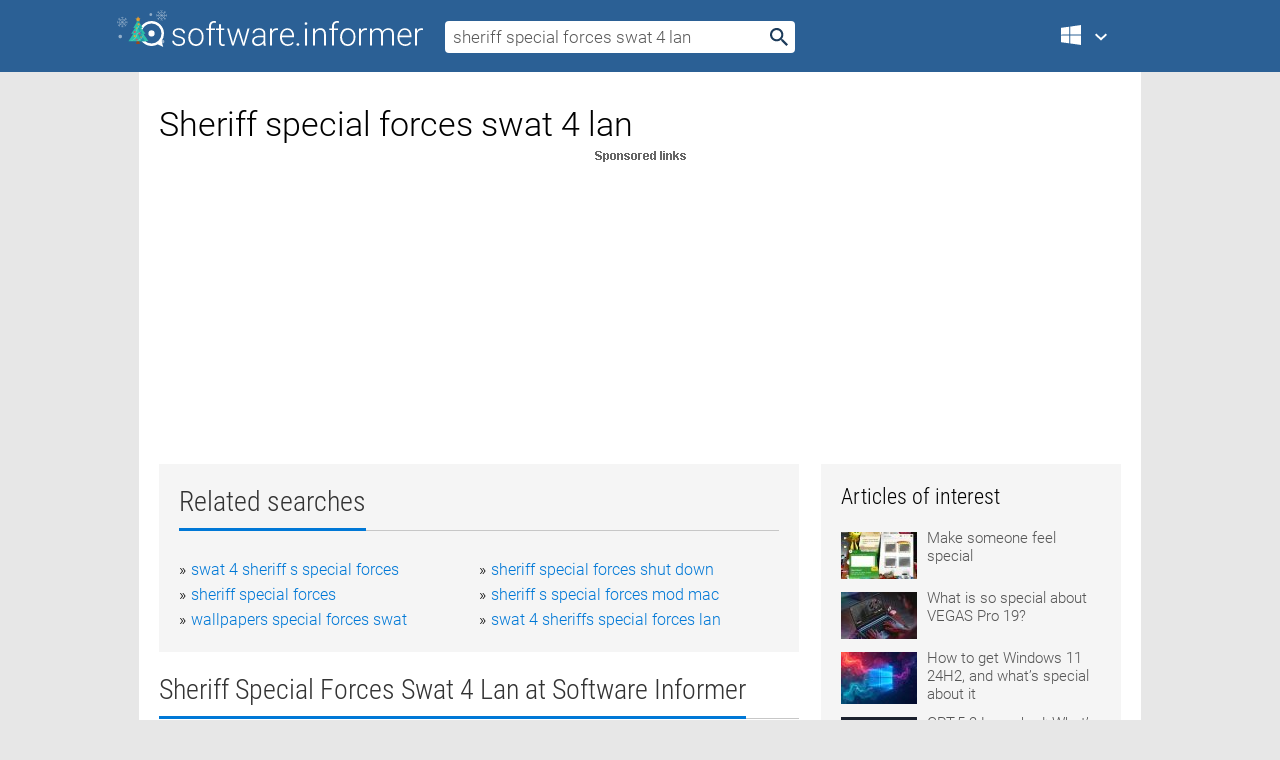

--- FILE ---
content_type: text/html; charset=utf-8
request_url: https://softwaretopic.informer.com/sheriff-special-forces-swat-4-lan/
body_size: 9860
content:
<!DOCTYPE html>
<html lang="en">
<head>
    <meta charset="UTF-8" />
    <title>Sheriff special forces swat 4 lan Free Download for Windows</title>
            <meta name="keywords" content="Sheriff special forces swat 4 lan free Download for Windows, Earth's Special Forces, Battlefield 2: Special Forces, Empire: Total War Special" />
                <meta name="description" content="Free download sheriff special forces swat 4 lan Files at Software Informer." />
        <meta name="viewport" content="width=device-width, initial-scale=1" />
    <link rel="shortcut icon" href="https://software.informer.com/favicon.ico" type="image/x-icon" />
            <link rel="canonical" href="https://softwaretopic.informer.com/sheriff-special-forces-swat-4-lan/"/>
        
    <link rel="preconnect" href="//img.informer.com">
    <link rel="dns-prefetch" href="//img.informer.com">
    <link rel="preconnect" href="//i.informer.com">
    <link rel="dns-prefetch" href="//i.informer.com">
        <link rel="preconnect" href="//www.google-analytics.com">
    <link rel="dns-prefetch" href="//www.google-analytics.com">
    <link rel="preconnect" href="//pagead2.googlesyndication.com">
    <link rel="dns-prefetch" href="//pagead2.googlesyndication.com">
        <link rel="preconnect" href="//hits.informer.com">
    <link rel="dns-prefetch" href="//hits.informer.com">
    <link rel="preload" href="https://img.informer.com/style/fonts/roboto2.ttf" as="font" crossorigin="anonymous">
    <link rel="preload" href="https://img.informer.com/style/fonts/roboto3.ttf" as="font" crossorigin="anonymous">
    <link rel="preload" href="https://img.informer.com/style/fonts/roboto5.ttf" as="font" crossorigin="anonymous">
    <link rel="preload" href="https://img.informer.com/style/fonts/roboto6.ttf" as="font" crossorigin="anonymous">
    <link rel="preload" href="https://img.informer.com/style/fonts/roboto7.ttf" as="font" crossorigin="anonymous"> 

    
    <style>@font-face{font-family:Roboto;font-display:swap;font-style:normal;font-weight:300;src:local('Roboto Light'),local('Roboto-Light'),url(https://img.informer.com/style/fonts/roboto2.ttf) format('truetype')}@font-face{font-family:Roboto;font-display:swap;font-style:normal;font-weight:400;src:local('Roboto'),local('Roboto-Regular'),url(https://img.informer.com/style/fonts/roboto3.ttf) format('truetype')}@font-face{font-family:Roboto;font-display:swap;font-style:normal;font-weight:700;src:local('Roboto Bold'),local('Roboto-Bold'),url(https://img.informer.com/style/fonts/roboto5.ttf) format('truetype')}@font-face{font-family:'Roboto Condensed';font-display:swap;font-style:normal;font-weight:300;src:local('Roboto Condensed Light'),local('RobotoCondensed-Light'),url(https://img.informer.com/style/fonts/roboto6.ttf) format('truetype')}@font-face{font-family:'Roboto Condensed';font-display:swap;font-style:normal;font-weight:400;src:local('Roboto Condensed'),local('RobotoCondensed-Regular'),url(https://img.informer.com/style/fonts/roboto7.ttf) format('truetype')}
body,div,h1,h2,h3,img,li,p,span,ul{padding:0;margin:0}h1,h2,h3{font-weight:300}body img{border:none}li,ul{list-style:none}a,body img,input{outline:none}a{text-decoration:none;color:#0078d6}.container,body{width:100%;box-sizing:border-box}body{height:100%;min-height:100%;min-width:990px;position:relative;font:300 16px "Roboto","Segoe Ui","Helvetica","Ubuntu Regular","Arial",sans-serif;background:#e7e7e7}body>.wrapper_content{background:#fff}body>.wrapper_content .container{padding-left:20px;padding-right:20px}.container{max-width:1010px;margin:auto}.wrapper_content{width:1010px;margin:auto}.header{height:72px;width:100%;min-width:970px;box-sizing:border-box;background-color:#2b6095}.logo{display:block;float:left;width:284px;height:26px;margin-top:21px;margin-left:0}.wrapper_search{margin-left:22px;margin-top:16px;position:relative}.header .wrapper_search{float:left}.wrapper_search input[type=text]{font:17px/32px "Roboto","Segoe Ui","Helvetica","Ubuntu Regular","Arial",sans-serif;border:none;padding:0 46px 0 8px;width:350px;height:32px;color:#5a5a5a!important;display:block;box-sizing:border-box;font-weight:300;margin-top:5px;-o-border-radius:4px;-ms-border-radius:4px;border-radius:4px}.wrapper_search .search_btn{border:none;outline:none;display:block;width:24px;height:24px;position:absolute;top:9px;right:4px;background-color:transparent}.header .right{margin-top:25px;float:right}.wrapper_platform{width:52px;position:relative;float:left;margin-left:28px}.wrapper_platform a:before,.wrapper_platform:before{content:'';display:block;width:24px;height:24px;position:absolute}.wrapper_platform:before{right:0;z-index:5001;top:0}.platform_dropdown a,.wrapper_platform a{position:relative;padding:0 0 0 34px;font-size:18px;color:#39a6ff}.wrapper_platform a:before{left:0;top:-1px}.platform_dropdown,.platforms a.mac:after,.platforms a.windows:after{display:none}.platform_dropdown a{color:#777;display:block;line-height:40px;height:40px;font-size:16px!important}.platform_dropdown a:before{left:12px;top:6px}.header .auth-wrap{position:relative;float:right;margin-left:28px;margin-top:-7px}.header .login_user,.navigation a{display:block;box-sizing:border-box}.header .login_user{overflow:hidden;border-radius:100%;width:36px;height:36px}.header .login_user img{max-width:100%;max-height:100%;border-radius:100%;box-sizing:border-box;width:36px;height:36px}.navigation a{color:#fff;width:100%;height:100%;padding-left:68px;font-size:18px;line-height:40px;position:relative}.navigation a:before,.platforms a:before{content:'';display:block;width:20px;height:20px;position:absolute;left:0;top:0}.platforms{margin-bottom:10px;position:absolute;z-index:50;width:100%;overflow:hidden}.platforms a{background-color:#f5f5f5;border-bottom:1px solid #dce1e5;font-size:18px;padding:14px 0 14px 46px;color:#000;line-height:normal;min-height:48px}.platforms a:before{width:24px;height:24px;left:12px;top:11px}.main_container{margin:auto;padding-top:32px;padding-bottom:30px;min-height:834px}@media all and (max-width:1410px){body:before{display:none}.wrapper_search{margin-left:22px}.wrapper_content{margin:auto;width:1002px}.main_container{margin:auto;min-height:1000px}}@media all and (max-width:1250px){.header{min-width:0}.header .right{padding-right:16px}.header .auth-wrap{margin-left:16px}.wrapper_search input,.wrapper_search input[type=text]{width:370px}.platforms{width:300px;box-shadow:0 0 9px 0 rgba(110,110,110,.34)}.wrapper_content{width:1002px!important;max-width:100%;margin:0 auto}.navigation a{font-size:0;width:114px;height:auto}.platforms a{font-size:18px;width:100%}.main_container{min-height:0;margin:0 auto}}@media all and (max-width:990px){.wrapper_content{width:100%!important}}.adst3{float:right;width:300px;min-height:600px}.title_block{position:relative;margin-bottom:16px}.title_block .headline{color:#333;border-bottom:1px solid #c7c7c7;font:300 28px "Roboto Condensed","Segoe Ui","Helvetica Neue","Ubuntu","Roboto","Arial","Helvetica",sans-serif}.title_block .headline>span{display:inline-block;position:relative;padding-right:16px;padding-bottom:10px}.title_block .headline>span:before{content:'';display:block;width:100%;height:3px;position:absolute;bottom:-1px;left:0;background-color:#0078d6}.title_block h3,h1{display:inline-block}.stars,h1{overflow:hidden}h1{line-height:45px;white-space:normal;text-overflow:ellipsis;max-width:100%;font-size:34px;margin-top:0}.stars{width:73px;height:12px;margin-bottom:10px;margin-top:4px}.adst3{padding:0;margin:0 0 20px 22px}.top_b{width:100%;margin-bottom:20px;max-height:100px}.wrapper_cnt{width:640px;float:left;margin-bottom:40px}@media all and (max-width:600px){.title_block .headline{font-size:18px;font-weight:400}.title_block .headline>span:before{height:2px}}.title_block h3{font-size:26px}.title_block span{font-size:26px}.rprog_rvw{padding:5px 0 0 46px;font-size:14px}.icon32{float:left;width:32px;height:32px;margin:0 10px 10px 0}.ttl1{margin:0;overflow:hidden;font-size:30px;font-weight:100}.ttl{font:200 22px "Roboto Condensed","Segoe Ui","Helvetica Neue","Ubuntu","Roboto","Arial","Helvetica",sans-serif;padding:20px 0;clear:left}.ttl3{font:300 22px "Roboto Condensed","Segoe Ui","Helvetica Neue","Ubuntu","Roboto","Arial","Helvetica",sans-serif;padding:8px;text-align:center;background-color:#f0f0f0;margin-bottom:20px}.tbl_ttl span{padding-right:15px;color:#ababab;white-space:nowrap}.tbl_ttl span:first-child{white-space:normal}.sub{padding:20px 0}.spnsrd{width:91px;height:13px;display:block;margin:auto;background:url(https://img.informer.com/images/v2/term.png) 0 -130px no-repeat}.tbl_ttl span.stars{display:inline-block;height:11px;width:67px;background:url(https://img.informer.com/images/v2/term.png) no-repeat;padding:0;margin:0 4px 0 0}.tbl_ttl span.stars5{background-position:0 0}.tbl_ttl span.developer{width:11px;background:url(https://img.informer.com/images/v2/term.png) no-repeat -79px -92px}.tbl_ttl span.developer,.tbl_ttl span.license,.tbl_ttl span.user{display:inline-block;height:11px;padding:0}.tbl_ttl span.user{background:url(https://img.informer.com/images/v2/term.png) no-repeat -82px -66px;width:9px}.tbl_ttl span.license{width:10px;background:url(https://img.informer.com/images/v2/term.png) no-repeat -81px -14px}.rltdsrch ul{line-height:1.6;padding-top:10px}.rltdsrch ul li{display:inline-block;width:46%;margin-right:20px;list-style-type:none;white-space:nowrap}.rltdsrch li:before{content:"»";margin-right:5px}.rltdsrch a{text-decoration:none}.search_item{padding:0 0 5px;margin:15px 0 0;clear:both;border-bottom:1px solid #d0d0d0}.search_item:after{display:block;content:'';clear:both}.search_item:last-child{border-bottom:none}.search_item:last-child:after{padding-bottom:10px!important}.pr_info{float:left;max-width:71%}.pr_title{display:inline-block;max-width:440px;position:relative;white-space:nowrap}.pr_title a{font-size:24px;font-weight:100;line-height:32px;display:block;float:left;padding:0;white-space:pre-line}.search_item .pr_dnld{position:relative;width:130px;float:right;margin:10px 0 10px 10px}.prterm_info_a{position:relative;top:0;display:block;width:90px;text-align:center;color:#fff;background-color:#7fba00;font-size:18px;line-height:41px;height:40px;padding:0 20px;-o-border-radius:5px;-ms-border-radius:5px;border-radius:5px}.prog_text_full{font-size:14px;color:#828282}.prog_text_full span{font-weight:400;display:inline-block;background:#ececec;color:#333}.prog_text_full:before{content:'... '}.prog_text_full:after{content:'...'}.pr_icon,.rprog .pr_dnld{float:left;position:relative}.rprog .pr_dnld{float:right;margin-left:4%;margin-right:0;margin-top:0;min-width:91px}.program_item{margin-bottom:20px}.btn_dnld{color:#fff;background-color:#689f38;font-size:14px;line-height:25px;padding:0 32px 0 7px;position:relative;display:block;border-radius:5px;font-weight:400}.btn_dnld:before{content:'';display:block;position:absolute;top:5px;right:8px;width:15px;height:15px}p{margin-bottom:5px}.user_rate{float:left;width:75px;text-align:center;color:#ababab;font-size:14px;margin-top:5px;margin-left:35px}.set_pr_rate{line-height:1;position:relative}.set_pr_rate span{position:absolute;left:75px}.set_pr_rate div{background:url(https://img.informer.com/images/v2/rate.png) 0 0 no-repeat;height:11px;width:67px;display:inline-block;margin-bottom:2px}div.erate5{background-position:0 -217px}.articl img{float:left;margin:3px 10px 10px 0;max-width:76px}.articl div{clear:left;margin-top:0;overflow:hidden}.articl a,.srch_most a{color:#555}.articl div a{padding-bottom:10px;display:block;font-size:15px}.srch_most{line-height:1.5}.srch_most span.srchmost{display:block;height:22px;margin-bottom:14px;width:100%}.block{background:#f5f5f5;padding:20px;margin:0 0 20px}body>.wrapper_content{overflow-x:hidden}.wrapper_platform>a{color:transparent;width:18px;display:inline-block}.menu_button,.search_button{position:absolute;top:50%;margin-top:-16px;padding:5px;width:22px;height:22px;z-index:650;display:none;font-size:0}.menu_button{background:url(//img.informer.com/images/v2/menu_sprite.png) no-repeat -22px -74px;left:10px}.search_button{right:10px}@media all and (max-width:1250px) and (min-width:997px){.header{z-index:100}.navigation a{font-size:15px;width:auto}.navigation>a{font-size:0}.platforms{box-shadow:none}}@media all and (max-width:1027px){body{min-width:320px}}@media only screen and (max-width:996px){.adapt3 .logo img,.header .right,.header .wrapper_search{display:none}.menu_button,.search_button{display:block}.header{background-color:#003a68;height:56px;position:relative}.logo{display:block;position:absolute;margin:17px 0 0 -109px;left:50%;right:0;height:20px;width:218px}.adapt3 .logo .logo_m{height:56px;margin-top:-18px}header .right_overlay{display:none;position:fixed;margin-left:246px;top:0;bottom:0;width:1000px;background-color:rgba(0,0,0,.7);z-index:1000}.navigation a{font-size:15px;width:auto;color:#333}.platforms{width:100%;box-shadow:none}.header .auth-wrap{float:none;margin:0;background-color:#003a68;height:56px;padding:10px 18px;box-sizing:border-box}.header .login_user{float:left;margin-right:10px}.wrapper_platform{position:absolute;top:178px;margin:0;left:0;right:0;float:none;width:auto}.wrapper_platform.for_mobiles .platform_dropdown{display:block!important;width:100%;position:absolute;top:-122px;left:0;z-index:5000;box-sizing:border-box}.wrapper_platform.for_mobiles .windows:first-child{display:none}.platforms a,.wrapper_platform a,.wrapper_platform>a{font-size:16px!important;line-height:inherit;height:auto;color:#333;padding:10px 18px 10px 72px;display:block;text-decoration:none;min-height:0;background-color:#fff}.platforms a{border-bottom:none}.navigation a:before,.platforms a:before{content:'';display:block;width:24px;height:24px;position:absolute;left:18px;top:50%;margin-top:-12px}.wrapper_platform:before{display:none}.wrapper_platform a:before{left:18px;top:50%;margin-top:-12px}.wrapper_content{width:100%;margin:0}.container{max-width:none}.main_container{padding:20px 15px}.wrapper_cnt.wrapper_cnt{width:100%;float:none}body.adapt3 .adst3{padding:0;width:100%;min-height:inherit;margin:auto auto 35px}}@media all and (max-width:600px){.aa-300{width:100%;max-height:250px}.main_container{padding:10px}h1{font-size:18px;line-height:24px;font-weight:400}}@media only screen and (max-width:424px){.logo{width:194px;margin:19px 0 0 -97px}.adapt3 .logo .logo_m{margin-top:-20px}}</style></head>
<body class="adapt3 main3 xmas_style">

<header>
<div class="header" id="top">
    <div class="wrapper_content">
        <a href="javascript:void(0)" class="menu_button">Menu</a>
        <a href="https://softwaretopic.informer.com/" class="logo"
            title="Software downloads and reviews">
            <img src="https://img.informer.com/images/v3/logo_si_white.svg" alt="Software Informer"/>
            <div class="logo_m"></div>
        </a>
        <div class="wrapper_search">
                        <form onsubmit="if(this.search.value==='sheriff special forces swat 4 lan' || this.search.value.replace(/\s/g, '')==='')
                {alert('Please type in your search query');return false;}
                this.go.disabled=true; this.go.className='search_btn search_btn2';" id="search_form"
                action="https://software.informer.com/search/" method="get" accept-charset="utf-8" class="searchform">
                <input type="text" name="search" size="18" maxlength="256" id="search_inp"
                        onfocus="this.setAttribute('autocomplete','off');if(this.value=='sheriff special forces swat 4 lan')
                        {this.value=''; this.style.color='#000'}"
                        onblur="if(this.value==='') {this.value='sheriff special forces swat 4 lan'; this.style.color='#999';}"
                        onkeyup="ajax_showOptions(this,'',event);"
                        style="color:#999"
                        value="sheriff special forces swat 4 lan" />
                <input type="submit" class="search_btn" name="go" value="&nbsp;" id="go"/>
            </form>
        </div>
        <div class="right">
            <div class="wrapper_platform navigation for_mobiles" onclick="show_cat()">
                <a href="javascript:void(0);" class="windows">Windows</a>
                <div class="platform_dropdown platforms" style="display:none;">
                <nav>
                    <a href="https://macdownload.informer.com/" class="mac">Mac</a>
                    <a href="https://software.informer.com/" class="windows">Windows</a>
                </nav>
                </div>
            </div>
            <div id="auth-block" class="auth-wrap"></div>
        </div>

        <a href="javascript:void(0);" onclick="wrpr_search()" class="search_button">Search</a>
    </div>
</div>

<div class="right_overlay" onclick="um_hide()"></div>

</header>


<div class="wrapper_content with_line">
    <div class="container main_container">

                <script>
            var img = new Image(1,1);
            img.src = "https://softwaretopic.informer.com/ajax/log_hit2.php?f=&r=" + Math.round(100000 * Math.random());
        </script>
        
        <div class="ttl1">
    <h1 class="h1">Sheriff special forces swat 4 lan</h1>
</div>

    <span class="spnsrd"></span>
<div class="top_b">
    <script async src="//pagead2.googlesyndication.com/pagead/js/adsbygoogle.js"></script>
<!-- Softwaretopic / Leaderboard (970x90) ATF -->
<ins class="adsbygoogle"
    style="display:block"
    data-ad-client="ca-pub-4821006852914359"
    data-ad-slot="5514242228"
    data-ad-format="auto"
    ></ins>
<script>
 (adsbygoogle = window.adsbygoogle || []).push({});
</script>
</div>

<div class="wrapper_cnt">
        <div class="rltdsrch block a_black">
        <div class="title_block">
            <div class="headline"><div><h3>Related searches</h3></div></div>
        </div>
        <ul>
                            <li><a href="/swat-4-sheriff-s-special-forces/">swat 4 sheriff s special forces</a></li>
                            <li><a href="/sheriff-special-forces-shut-down/">sheriff special forces shut down</a></li>
                            <li><a href="/sheriff-special-forces/">sheriff special forces</a></li>
                            <li><a href="/sheriff-s-special-forces-mod-mac/">sheriff s special forces mod mac</a></li>
                            <li><a href="/wallpapers-special-forces-swat/">wallpapers special forces swat</a></li>
                            <li><a href="/swat-4-sheriffs-special-forces-lan/">swat 4 sheriffs special forces lan</a></li>
                    </ul>
    </div>
    
    <div class="title_block">
        <div class="headline"><div><h3>Sheriff Special Forces Swat 4 Lan</h3> at Software Informer</div></div>
    </div>
    <div id="search_r">
            <!-- search_rn -->
                    <div class="search_item">
                <div class="pr_icon">
                                            <img src="https://img.informer.com/icons/png/32/27/27307.png" class="icon32" alt="Earth's Special Forces"/>
                                    </div>
                <div class="pr_info">
                    <div class="pr_title">
                        <a href="https://earth-s-special-forces.software.informer.com/" title="Earth's Special Forces 1.2.3">Earth's Special Forces 1.2.3</a>
                                                    <span class="free">Free</span>
                                            </div>
                    <p class="prog_text">A fast paced, 3rd person fighter game based on the hit anime, Dragonball Z.</p>
                    <p class="prog_text_full">Earth's <span>Special</span> <span>Forces</span> is a fast  </p>                </div>
                    <div class="user_rate">
                        <div class="set_pr_rate">
                            <div class="erate4" title="21 votes"></div><span>21</span>
                                                    </div>
                    </div>
                                    <div class="pr_dnld">
                        <a target="_blank" class="prterm_info_a" href="https://earth-s-special-forces.software.informer.com/">Download</a>
                    </div>
                
            </div>
            </div>
            <span class="spnsrd"></span>
        <div class="aa-300" style="margin: 0 0 25px 0; padding: 0; text-align: center;">
        <script async src="//pagead2.googlesyndication.com/pagead/js/adsbygoogle.js"></script>
<!-- Softwaretopic / Leaderboard #2 (468x60) ATF -->
<ins class="adsbygoogle"
    style="display:block"
    data-ad-client="ca-pub-4821006852914359"
    data-ad-slot="8247382627"
    data-ad-format="auto"
    ></ins>
<script>
    (adsbygoogle = window.adsbygoogle || []).push({});
</script>
    </div>

    <div class="tbl_ttl clearfix">
            <!-- search_rn -->
        			<div class="program_item">
							<img src="https://img.informer.com/images/default_icon/default_32_2.png" class="icon32" alt="Battlefield 2: Special Forces"/>
			
			<div class="rprog">
				<h2 class="rprog">
					<a href="https://battlefield-2-special-forces.software.informer.com/" title="Battlefield 2: Special Forces 1.0">Battlefield 2: Special Forces 1.0</a>
				</h2>
									<div class="pr_dnld">
						<a target="_blank" class="btn_dnld" href="https://battlefield-2-special-forces.software.informer.com/">Download</a>
					</div>
							</div>
			<div class="rprog_rvw">
									<span>
						<span title="5" class="stars stars5"></span> 2					</span>
													<span><span class="developer"></span>&nbsp;Digital Illusions CE</span>
													<span><span class="user"></span>&nbsp;4</span>
				
									<span><span class="license"></span>&nbsp;Commercial</span>
											</div>
			<div style="padding:5px 0 5px 46px;">Battlefield 2 Special Forces is the expansion pack for Battlefield 2.</div>
           </div>
        			<div class="program_item">
							<img src="https://img.informer.com/icons/png/32/980/980338.png" class="icon32" alt="Empire: Total War - Special Forces Unit"/>
			
			<div class="rprog">
				<h2 class="rprog">
					<a href="https://empire-total-war-special-forces-unit.software.informer.com/" title="Empire: Total War - Special Forces Unit 1.5">Empire: Total War - Special Forces Unit 1.5</a>
				</h2>
									<div class="pr_dnld">
						<a target="_blank" class="btn_dnld" href="https://empire-total-war-special-forces-unit.software.informer.com/">Download</a>
					</div>
							</div>
			<div class="rprog_rvw">
									<span>
						<span title="2.5" class="stars stars3"></span> 4					</span>
													<span><span class="developer"></span>&nbsp;Creative Assembly</span>
													<span><span class="user"></span>&nbsp;41</span>
				
									<span><span class="license"></span>&nbsp;Commercial</span>
											</div>
			<div style="padding:5px 0 5px 46px;">The Special Forces Units is an expansion pack for Empire:Total War.</div>
           </div>
            </div>            <div style="padding:0 0 20px 46px;">
            <a href="#nonreviewed">See non-reviewed sheriff special forces swat 4 lan software</a>
        </div>
        <div class="space2"> </div>

    <div class="ttl3">
        More Sheriff Special Forces Swat 4 Lan    </div>
    <div class="space2"> </div>

    <div class="title_block">
        <div class="headline"><div>Sheriff Special Forces Swat 4 Lan in introduction</div></div>
    </div>
        <div class="tbl_ttl clearfix">
            <!-- search_rn -->
        			<div class="program_item">
							<img src="https://img.informer.com/images/default_icon/default_32_2.png" class="icon32" alt="US Special Force Soldier"/>
			
			<div class="rprog">
				<h2 class="rprog">
					<a href="https://us-special-force-soldier.software.informer.com/" title="US Special Force Soldier 1.0">US Special Force Soldier 1.0</a>
				</h2>
									<div class="pr_dnld">
						<a target="_blank" class="btn_dnld" href="https://us-special-force-soldier.software.informer.com/">Download</a>
					</div>
							</div>
			<div class="rprog_rvw">
													<span><span class="developer"></span>&nbsp;Free Downloadable Games</span>
													<span><span class="user"></span>&nbsp;195</span>
				
									<span><span class="license"></span>&nbsp;Freeware</span>
											</div>
			<div style="padding:5px 0 5px 46px;">US Special Force Soldier is a action war game where gallons of blood are spilled.</div>
           </div>
        			<div class="program_item">
							<img src="https://img.informer.com/icons/png/32/4616/4616702.png" class="icon32" alt="S.K.I.L.L. - Special Force 2"/>
			
			<div class="rprog">
				<h2 class="rprog">
					<a href="https://s-k-i-l-l-special-force-2.software.informer.com/" title="S.K.I.L.L. - Special Force 2 1.10.1.1516">S.K.I.L.L. - Special Force 2 1.10.1.1516</a>
				</h2>
									<div class="pr_dnld">
						<a target="_blank" class="btn_dnld" href="https://s-k-i-l-l-special-force-2.software.informer.com/">Download</a>
					</div>
							</div>
			<div class="rprog_rvw">
									<span>
						<span title="4.8" class="stars stars5"></span> 20					</span>
													<span><span class="developer"></span>&nbsp;Dragonfly GF Co., Ltd.</span>
													<span><span class="user"></span>&nbsp;1,939</span>
				
									<span><span class="license"></span>&nbsp;Freeware</span>
											</div>
			<div style="padding:5px 0 5px 46px;">S.K.I.L.L. Special Force 2 is a fast-paced FPS action game.</div>
           </div>
        			<div class="program_item">
							<img src="https://img.informer.com/icons/png/32/1281/1281041.png" class="icon32" alt="Delta Force Task Force Dagger"/>
			
			<div class="rprog">
				<h2 class="rprog">
					<a href="https://delta-force-task-force-dagger.software.informer.com/" title="Delta Force Task Force Dagger 7.1.40">Delta Force Task Force Dagger 7.1.40</a>
				</h2>
									<div class="pr_dnld">
						<a target="_blank" class="btn_dnld" href="https://delta-force-task-force-dagger.software.informer.com/">Download</a>
					</div>
							</div>
			<div class="rprog_rvw">
									<span>
						<span title="4" class="stars stars4"></span> 8					</span>
													<span><span class="developer"></span>&nbsp;NovaLogic</span>
													<span><span class="user"></span>&nbsp;214</span>
				
									<span><span class="license"></span>&nbsp;Commercial</span>
											</div>
			<div style="padding:5px 0 5px 46px;">Delta Force Task Force Dagger that takes you to the front lines of Afghanistan.</div>
           </div>
        			<div class="program_item">
							<img src="https://img.informer.com/icons/png/32/221/221328.png" class="icon32" alt="Delta Force 2"/>
			
			<div class="rprog">
				<h2 class="rprog">
					<a href="https://delta-force-2.software.informer.com/" title="Delta Force 2 1.0.0.1">Delta Force 2 1.0.0.1</a>
				</h2>
									<div class="pr_dnld">
						<a target="_blank" class="btn_dnld" href="https://delta-force-2.software.informer.com/">Download</a>
					</div>
							</div>
			<div class="rprog_rvw">
									<span>
						<span title="3.9" class="stars stars4"></span> 9					</span>
													<span><span class="developer"></span>&nbsp;NovaLogic</span>
													<span><span class="user"></span>&nbsp;200</span>
				
									<span><span class="license"></span>&nbsp;Commercial</span>
											</div>
			<div style="padding:5px 0 5px 46px;">Delta Force 2 is an action shooting war game for single or multiple players.</div>
           </div>
        			<div class="program_item">
							<img src="https://img.informer.com/icons/png/32/624/624422.png" class="icon32" alt="Steve The Sheriff"/>
			
			<div class="rprog">
				<h2 class="rprog">
					<a href="https://steve-the-sheriff.software.informer.com/" title="Steve The Sheriff 1.02">Steve The Sheriff 1.02</a>
				</h2>
									<div class="pr_dnld">
						<a target="_blank" class="btn_dnld" href="https://steve-the-sheriff.software.informer.com/">Download</a>
					</div>
							</div>
			<div class="rprog_rvw">
									<span>
						<span title="3" class="stars stars3"></span> 2					</span>
													<span><span class="developer"></span>&nbsp;ERS G-Studio Ltd.</span>
													<span><span class="user"></span>&nbsp;31</span>
				
									<span><span class="license"></span>&nbsp;Shareware</span>
											</div>
			<div style="padding:5px 0 5px 46px;">Solve the case of the Neptuneville underwater estate.</div>
           </div>
        			<div class="program_item">
							<img src="https://img.informer.com/icons/png/32/1370/1370573.png" class="icon32" alt="Steve the Sheriff 2 - The Case of the Missing Thing"/>
			
			<div class="rprog">
				<h2 class="rprog">
					<a href="https://steve-the-sheriff-2-the-case-of-the-miss.software.informer.com/" title="Steve the Sheriff 2 - The Case of the Missing Thing 1.0">Steve the Sheriff 2 - The Case of the Missing Thing 1.0</a>
				</h2>
									<div class="pr_dnld">
						<a target="_blank" class="btn_dnld" href="https://steve-the-sheriff-2-the-case-of-the-miss.software.informer.com/">Download</a>
					</div>
							</div>
			<div class="rprog_rvw">
									<span>
						<span title="5" class="stars stars5"></span> 1					</span>
													<span><span class="developer"></span>&nbsp;ERG G-Studio</span>
													<span><span class="user"></span>&nbsp;27</span>
				
									<span><span class="license"></span>&nbsp;Shareware</span>
											</div>
			<div style="padding:5px 0 5px 46px;">Steve the Sheriff 2 is a hidden-object game with puzzle elements.</div>
           </div>
            </div>
            <div class="title_block">
            <div class="headline"><div>Additional titles, containing sheriff special forces swat 4 lan</div></div>
        </div>
        <div class="tbl_ttl clearfix">
            <!-- search_rn -->
        			<div class="program_item">
							<img src="https://img.informer.com/images/default_icon/default_32_5.png" class="icon32" alt="CROSSFIRE SEA."/>
			
			<div class="rprog">
				<h2 class="rprog">
					<a href="https://crossfire-sea.software.informer.com/" title="CROSSFIRE SEA. 9.14">CROSSFIRE SEA. 9.14</a>
				</h2>
									<div class="pr_dnld">
						<a target="_blank" class="btn_dnld" href="https://crossfire-sea.software.informer.com/">Download</a>
					</div>
							</div>
			<div class="rprog_rvw">
									<span>
						<span title="4.6" class="stars stars5"></span> 22					</span>
													<span><span class="developer"></span>&nbsp;SG SEA SND. BHD, SMILEGATE Inc.</span>
													<span><span class="user"></span>&nbsp;307</span>
				
									<span><span class="license"></span>&nbsp;Freeware</span>
											</div>
			<div style="padding:5px 0 5px 46px;">You can choose to join one of the three special units: SWAT, SAS and OMOH.</div>
           </div>
        			<div class="program_item">
							<img src="https://img.informer.com/icons/png/32/5676/5676537.png" class="icon32" alt="Terrorist Takedown War In Colombia"/>
			
			<div class="rprog">
				<h2 class="rprog">
					<a href="https://terrorist-takedown-war-in-colombia.software.informer.com/" title="Terrorist Takedown War In Colombia 1.0">Terrorist Takedown War In Colombia 1.0</a>
				</h2>
									<div class="pr_dnld">
						<a target="_blank" class="btn_dnld" href="https://terrorist-takedown-war-in-colombia.software.informer.com/">Download</a>
					</div>
							</div>
			<div class="rprog_rvw">
									<span>
						<span title="4" class="stars stars4"></span> 8					</span>
													<span><span class="developer"></span>&nbsp;City Interactive</span>
													<span><span class="user"></span>&nbsp;1,057</span>
				
									<span><span class="license"></span>&nbsp;Commercial</span>
											</div>
			<div style="padding:5px 0 5px 46px;">Colombian and American Special Forces units destroy a cocaine plantation.</div>
           </div>
        			<div class="program_item">
							<img src="https://img.informer.com/images/default_icon/default_32_1.png" class="icon32" alt="Battlefield 2: Deluxe Edition"/>
			
			<div class="rprog">
				<h2 class="rprog">
					<a href="https://battlefield-2-deluxe-edition.software.informer.com/" title="Battlefield 2: Deluxe Edition 1.0">Battlefield 2: Deluxe Edition 1.0</a>
				</h2>
									<div class="pr_dnld">
						<a target="_blank" class="btn_dnld" href="https://battlefield-2-deluxe-edition.software.informer.com/">Download</a>
					</div>
							</div>
			<div class="rprog_rvw">
									<span>
						<span title="5" class="stars stars5"></span> 1					</span>
													<span><span class="developer"></span>&nbsp;Digital Illusions CE</span>
													<span><span class="user"></span>&nbsp;12</span>
				
									<span><span class="license"></span>&nbsp;Commercial</span>
											</div>
			<div style="padding:5px 0 5px 46px;">With Battlefield 2: Deluxe Edition, you get Battlefield 2 and Special Forces.</div>
           </div>
        			<div class="program_item">
							<img src="https://img.informer.com/images/default_icon/default_32_2.png" class="icon32" alt="Socom Combined Assult"/>
			
			<div class="rprog">
				<h2 class="rprog">
					<a href="https://socom-combined-assult.software.informer.com/" title="Socom Combined Assult 1.0">Socom Combined Assult 1.0</a>
				</h2>
									<div class="pr_dnld">
						<a target="_blank" class="btn_dnld" href="https://socom-combined-assult.software.informer.com/">Download</a>
					</div>
							</div>
			<div class="rprog_rvw">
													<span><span class="developer"></span>&nbsp;Socom</span>
													<span><span class="user"></span>&nbsp;1</span>
				
									<span><span class="license"></span>&nbsp;Commercial</span>
											</div>
			<div style="padding:5px 0 5px 46px;">Command the most feared special forces unit ever assembled.</div>
           </div>
        			<div class="program_item">
							<img src="https://img.informer.com/icons/png/32/7756/7756363.png" class="icon32" alt="One Against Five Hundred 3"/>
			
			<div class="rprog">
				<h2 class="rprog">
					<a href="https://one-against-five-hundred-3.software.informer.com/" title="One Against Five Hundred 3 3.1">One Against Five Hundred 3 3.1</a>
				</h2>
									<div class="pr_dnld">
						<a target="_blank" class="btn_dnld" href="https://one-against-five-hundred-3.software.informer.com/">Download</a>
					</div>
							</div>
			<div class="rprog_rvw">
													<span><span class="developer"></span>&nbsp;Falco Software Company</span>
													<span><span class="user"></span>&nbsp;1</span>
				
									<span><span class="license"></span>&nbsp;Freeware</span>
											</div>
			<div style="padding:5px 0 5px 46px;">the special forces soldier Mark found himself in some kind of hell.</div>
           </div>
        			<div class="program_item">
							<img src="https://img.informer.com/icons/png/32/7772/7772133.png" class="icon32" alt="Monsters Asylum"/>
			
			<div class="rprog">
				<h2 class="rprog">
					<a href="https://monsters-asylum.software.informer.com/" title="Monsters Asylum 4.5">Monsters Asylum 4.5</a>
				</h2>
									<div class="pr_dnld">
						<a target="_blank" class="btn_dnld" href="https://monsters-asylum.software.informer.com/">Download</a>
					</div>
							</div>
			<div class="rprog_rvw">
									<span>
						<span title="4.5" class="stars stars5"></span> 22					</span>
													<span><span class="developer"></span>&nbsp;Falco Software Company</span>
													<span><span class="user"></span>&nbsp;4</span>
				
									<span><span class="license"></span>&nbsp;Freeware</span>
											</div>
			<div style="padding:5px 0 5px 46px;">You are a special forces fighter that was given a task that seemed simple.</div>
           </div>
        			<div class="program_item">
							<img src="https://img.informer.com/icons/png/32/8366/8366538.png" class="icon32" alt="Unknown Enemy"/>
			
			<div class="rprog">
				<h2 class="rprog">
					<a href="https://unknown-enemy.software.informer.com/" title="Unknown Enemy 3.0">Unknown Enemy 3.0</a>
				</h2>
									<div class="pr_dnld">
						<a target="_blank" class="btn_dnld" href="https://unknown-enemy.software.informer.com/">Download</a>
					</div>
							</div>
			<div class="rprog_rvw">
													<span><span class="developer"></span>&nbsp;Falco Software Company</span>
													<span><span class="user"></span>&nbsp;8</span>
				
									<span><span class="license"></span>&nbsp;Freeware</span>
											</div>
			<div style="padding:5px 0 5px 46px;">After working for decades in the special forces, I retired.</div>
           </div>
        			<div class="program_item">
							<img src="https://img.informer.com/icons/png/32/7958/7958645.png" class="icon32" alt="Special Forces Attack"/>
			
			<div class="rprog">
				<h2 class="rprog">
					<a href="https://special-forces-attack.software.informer.com/" title="Special Forces Attack 2.4">Special Forces Attack 2.4</a>
				</h2>
									<div class="pr_dnld">
						<a target="_blank" class="btn_dnld" href="https://special-forces-attack.software.informer.com/">Download</a>
					</div>
							</div>
			<div class="rprog_rvw">
													<span><span class="developer"></span>&nbsp;Falco Software Company</span>
													<span><span class="user"></span>&nbsp;13</span>
				
									<span><span class="license"></span>&nbsp;Freeware</span>
											</div>
			<div style="padding:5px 0 5px 46px;">You have to control the hero and fight off the waves of special forces.</div>
           </div>
        			<div class="program_item">
							<img src="https://img.informer.com/icons/png/32/8027/8027951.png" class="icon32" alt="One Against Five Hundred 4"/>
			
			<div class="rprog">
				<h2 class="rprog">
					<a href="https://one-against-five-hundred-4.software.informer.com/" title="One Against Five Hundred 4 2.8">One Against Five Hundred 4 2.8</a>
				</h2>
									<div class="pr_dnld">
						<a target="_blank" class="btn_dnld" href="https://one-against-five-hundred-4.software.informer.com/">Download</a>
					</div>
							</div>
			<div class="rprog_rvw">
													<span><span class="developer"></span>&nbsp;Falco Software Company</span>
								
									<span><span class="license"></span>&nbsp;Freeware</span>
											</div>
			<div style="padding:5px 0 5px 46px;">In the fourth part of the special forces soldier Mark, the aliens dragged him to their planet, long....</div>
           </div>
            </div>    
            <div class="title_block" id="nonreviewed">
            <div class="headline"><div>Non-reviewed</div></div>
        </div>
        <div class="tbl_ttl clearfix">
            <!-- search_rn -->
        			<div class="program_item">
							<img src="https://img.informer.com/icons/png/32/9/9589.png" class="icon32" alt="SWAT 4 - Sheriffs Special Forces"/>
			
			<div class="rprog">
				<h2 class="rprog">
					<a href="https://swat-4-sheriffs-special-forces.software.informer.com/" title="SWAT 4 - Sheriffs Special Forces ">SWAT 4 - Sheriffs Special Forces </a>
				</h2>
									<div class="pr_dnld">
						<a target="_blank" class="btn_dnld" href="https://swat-4-sheriffs-special-forces.software.informer.com/">Download</a>
					</div>
							</div>
			<div class="rprog_rvw">
													<span><span class="developer"></span>&nbsp;Sheriff's Special Forces</span>
													<span><span class="user"></span>&nbsp;3</span>
				
											</div>
			
           </div>
        			<div class="program_item">
							<img src="https://img.informer.com/icons/png/32/3777/3777776.png" class="icon32" alt="CT Special Forces - Fire For Effect"/>
			
			<div class="rprog">
				<h2 class="rprog">
					<a href="https://ct-special-forces-fire-for-effect.software.informer.com/" title="CT Special Forces - Fire For Effect 1.0">CT Special Forces - Fire For Effect 1.0</a>
				</h2>
									<div class="pr_dnld">
						<a target="_blank" class="btn_dnld" href="https://ct-special-forces-fire-for-effect.software.informer.com/">Download</a>
					</div>
							</div>
			<div class="rprog_rvw">
									<span>
						<span title="5" class="stars stars5"></span> 2					</span>
													<span><span class="developer"></span>&nbsp;HIP GAMES</span>
													<span><span class="user"></span>&nbsp;116</span>
				
											</div>
			
           </div>
        			<div class="program_item">
							<img src="https://img.informer.com/icons/png/32/3416/3416781.png" class="icon32" alt="Earth's Special Forces ECX RC2 + BigPack"/>
			
			<div class="rprog">
				<h2 class="rprog">
					<a href="https://earth-s-special-forces-ecx-rc2-bigpack.software.informer.com/" title="Earth's Special Forces ECX RC2 + BigPack ">Earth's Special Forces ECX RC2 + BigPack </a>
				</h2>
									<div class="pr_dnld">
						<a target="_blank" class="btn_dnld" href="https://earth-s-special-forces-ecx-rc2-bigpack.software.informer.com/">Download</a>
					</div>
							</div>
			<div class="rprog_rvw">
									<span>
						<span title="4.7" class="stars stars5"></span> 3					</span>
													<span><span class="developer"></span>&nbsp;Valve</span>
								
											</div>
			
           </div>
            </div>    
</div>

                <div class="adst3">
                            <div class="articl block">
    <div class="ttl sub" style="padding-top:0;">
       Articles of interest
    </div>
        <div>
        <a href="https://software.informer.com/Stories/make_someone_feel_special.html">
            <img src="https://img.informer.com/articles_uploads/d145a0ff240561918d39a960a08ff112-76x47.jpg" alt="Make someone feel special" width="76">
            <span>Make someone feel special</span>
        </a>
    </div>
        <div>
        <a href="https://software.informer.com/Stories/what-is-so-special-about-vegas-pro-19.html">
            <img src="https://img.informer.com/articles_uploads/4/4712/thumb/KPZaNVFF-76x.jpeg" alt="What is so special about VEGAS Pro 19?" width="76">
            <span>What is so special about VEGAS Pro 19?</span>
        </a>
    </div>
        <div>
        <a href="https://software.informer.com/Stories/how-to-get-windows-11-24h2-and-whats-special-about-it.html">
            <img src="https://img.informer.com/articles_uploads/4/4967/thumb/How%20to%20get%20Windows%2011%2024H2%20and%20whats%20special%20about%20it-76x.jpeg" alt="How to get Windows 11 24H2, and what’s special about it" width="76">
            <span>How to get Windows 11 24H2, and what’s special about it</span>
        </a>
    </div>
        <div>
        <a href="https://software.informer.com/Stories/gpt-52-launched-whats-changed-in-openais-latest-ai-model.html">
            <img src="https://img.informer.com/articles_uploads/5/5125/thumb/GPT-5.2%20Launched%20Whats%20Changed%20in%20OpenAIs%20Latest%20AI%20Model-76x.png" alt="GPT-5.2 Launched: What’s Changed in OpenAI’s Latest AI Model" width="76">
            <span>GPT-5.2 Launched: What’s Changed in OpenAI’s Latest AI Model</span>
        </a>
    </div>
        <div>
        <a href="https://software.informer.com/Stories/ai-broke-the-smart-home-what-went-wrong-with-voice-assistants-in-2025.html">
            <img src="https://img.informer.com/articles_uploads/5/5126/thumb/AI%20Broke%20the%20Smart%20Home%20What%20Went%20Wrong%20with%20Voice%20Assistants%20in%202025-76x.png" alt="AI Broke the Smart Home: What Went Wrong with Voice Assistants in 2025" width="76">
            <span>AI Broke the Smart Home: What Went Wrong with Voice Assistants in 2025</span>
        </a>
    </div>
        <div class="clear"></div>
    <a class="all" href="https://software.informer.com/Stories/"><i>›</i> All articles</a>
</div>                                        
<div class="srch_most block" id="most_recent">
    <span class="clmn_h srchmost"></span>
    <div><span>&raquo;</span>&nbsp;<a href="https://softwaretopic.informer.com/yahoo-compatible-desktop-calendar/">yahoo compatible desktop calendar</a>
</div><div><span>&raquo;</span>&nbsp;<a href="https://softwaretopic.informer.com/password-pro-evolution-2012-winrar/">password pro evolution 2012 winrar</a>
</div><div><span>&raquo;</span>&nbsp;<a href="https://softwaretopic.informer.com/plugin-underwater-photoshop-cs3/">plugin underwater photoshop cs3</a>
</div><div><span>&raquo;</span>&nbsp;<a href="https://softwaretopic.informer.com/irc-random-number-in-chat/">irc random number in chat</a>
</div><div><span>&raquo;</span>&nbsp;<a href="https://softwaretopic.informer.com/fsx-european-carriers/">fsx european carriers</a>
</div><div><span>&raquo;</span>&nbsp;<a href="https://softwaretopic.informer.com/fsx-comet-engine-sound/">fsx comet engine sound</a>
</div><div><span>&raquo;</span>&nbsp;<a href="https://softwaretopic.informer.com/robot-sound-usb-connect-wav/">robot sound usb connect wav</a>
</div><div><span>&raquo;</span>&nbsp;<a href="https://softwaretopic.informer.com/descargar-alcatel-modem-unlock/">descargar alcatel modem unlock</a>
</div><div><span>&raquo;</span>&nbsp;<a href="https://softwaretopic.informer.com/report-parameter-dialog-control/">report parameter dialog control</a>
</div><div><span>&raquo;</span>&nbsp;<a href="https://softwaretopic.informer.com/aqua-forest-android-market/">aqua forest android market</a>
</div><div><span>&raquo;</span>&nbsp;<a href="https://softwaretopic.informer.com/download-device-manager-program/">download device manager program</a>
</div><div><span>&raquo;</span>&nbsp;<a href="https://softwaretopic.informer.com/3ds-max-2012-bridge/">3ds max 2012 bridge</a>
</div></div>                        <div class="dnld_client">
                <a href="https://files.informer.com/siinst.exe"><img src="https://img.informer.com/images/v2/btndownloadsi.png"
                    alt="Download Software Informer Client" width="300" height="118"></a>
            </div>
        </div>
        
    </div>
</div>


<footer id="footer">
        <div class="footer_content">
            <div class="footer_items_wrap">

                <div class="footer_item">
                        <p>About us</p>
                        <ul>
                                <li><a href="https://software.informer.com/about.html">Who we are</a></li>
                                <li><a href="https://news.software.informer.com/">News</a></li>
                                <li><a href="https://software.informer.com/privacy.html">Terms</a></li>
                                <li><a href="https://www.informer.com/privacy-policy/">Privacy policy</a></li>
                                <li><a href="https://www.informer.com/cookie-policy/">Cookie policy</a></li>
                        </ul>
                </div>

                <div class="footer_item footer_item2">
                        <p>Users</p>
                        <ul>
                                <li><a href="https://users.software.informer.com/">Members</a></li>
                                <li><a href="https://software.informer.com/forum/">Forum</a></li>
                                <li><a href="https://software.informer.com/help.html">FAQ</a></li>
                                <li><a href="https://support.informer.com/?start&win">Feedback &amp; support</a></li>
                        </ul>
                </div>

                <div class="footer_item">
                        <p>Developers</p>
                        <ul>
                                <li><a href="https://software.informer.com/advertising.html">Advertising</a></li>
                                <li><a href="https://software.informer.com/partners.php">General information</a></li>
                                <li><a href="https://software.informer.com/partners.php#9">Submit/Update program</a></li>
                                <li><a href="https://software.informer.com/dmca.php">DMCA</a></li>
                        </ul>
                </div>

                <div class="footer_item footer_item2">
                        <p>Software</p>
                        <ul>
                                <li><a href="https://answers.informer.com/">Answers</a></li>
                                <li><a href="https://software.informer.com/software/">Top software</a></li>
                                <li><a href="https://formac.informer.com/">forMac</a></li>
                        </ul>
                </div> 
            </div>

            <div class="copy">
                                <div class="footer_item footer_social">
                    <ul>
                        <li class="fb"><a href="https://www.facebook.com/softwareinformercom/" rel="noopener" target="_blank">FB</a></li>
                        <li class="tw"><a href="https://twitter.com/soft_informer" rel="noopener" target="_blank">Twitter</a></li>
                                            </ul>
                </div>
                
                <div class="copy_text">Copyright &copy; 2026, <a href="https://www.informer.com/">Informer Technologies, Inc.</a></div>
            </div>

        </div>


<script>var design_v4=1</script>

<noscript id="load-styles">
    <link href="https://software.informer.com/style/v3/softwaretopic.min.css" rel="stylesheet" type="text/css"/>
    <link href="https://software.informer.com/style/onexit14.css" rel="stylesheet" type="text/css"/>
</noscript>
<script>var loadStyl=function(){var a=document.getElementById("load-styles"),b=document.createElement("div");b.innerHTML=a.textContent;document.body.appendChild(b);a.parentElement.removeChild(a)},raf=window.requestAnimationFrame||window.mozRequestAnimationFrame||window.webkitRequestAnimationFrame||window.msRequestAnimationFrame;raf?raf(function(){window.setTimeout(loadStyl,0)}):window.addEventListener("load",loadStyl);</script>

<script id="jquery" src="https://i.informer.com/js/jquery.min.js"></script>
<script src="https://i.informer.com/js/jscripts0.js"></script>
<script src="https://i.informer.com/js/adaptive_common2.js"></script>
    <script src="https://softwaretopic.informer.com/js/onexit14.js"></script>

<script async src="https://software.informer.com/js/cache/hilight_software.js?v=1067537577"></script>
    <script>
        var urlid = "";
                    var jsparams = "1,50,649,7241,7256,8708";
            </script>
    <script async src="https://i.informer.com/js/footer5.js"></script>


        <script async src="https://www.googletagmanager.com/gtag/js?id=G-207ENHB31P"></script>
    <script>
        window.dataLayer = window.dataLayer || [];
        function gtag(){dataLayer.push(arguments);}
            gtag('js', new Date());
            gtag('config', 'G-207ENHB31P');
                </script>


</footer>

</body>
</html>


--- FILE ---
content_type: text/html; charset=utf-8
request_url: https://www.google.com/recaptcha/api2/aframe
body_size: 265
content:
<!DOCTYPE HTML><html><head><meta http-equiv="content-type" content="text/html; charset=UTF-8"></head><body><script nonce="mGbuQcsc6lS0Fm1O6IYYDg">/** Anti-fraud and anti-abuse applications only. See google.com/recaptcha */ try{var clients={'sodar':'https://pagead2.googlesyndication.com/pagead/sodar?'};window.addEventListener("message",function(a){try{if(a.source===window.parent){var b=JSON.parse(a.data);var c=clients[b['id']];if(c){var d=document.createElement('img');d.src=c+b['params']+'&rc='+(localStorage.getItem("rc::a")?sessionStorage.getItem("rc::b"):"");window.document.body.appendChild(d);sessionStorage.setItem("rc::e",parseInt(sessionStorage.getItem("rc::e")||0)+1);localStorage.setItem("rc::h",'1767574317559');}}}catch(b){}});window.parent.postMessage("_grecaptcha_ready", "*");}catch(b){}</script></body></html>